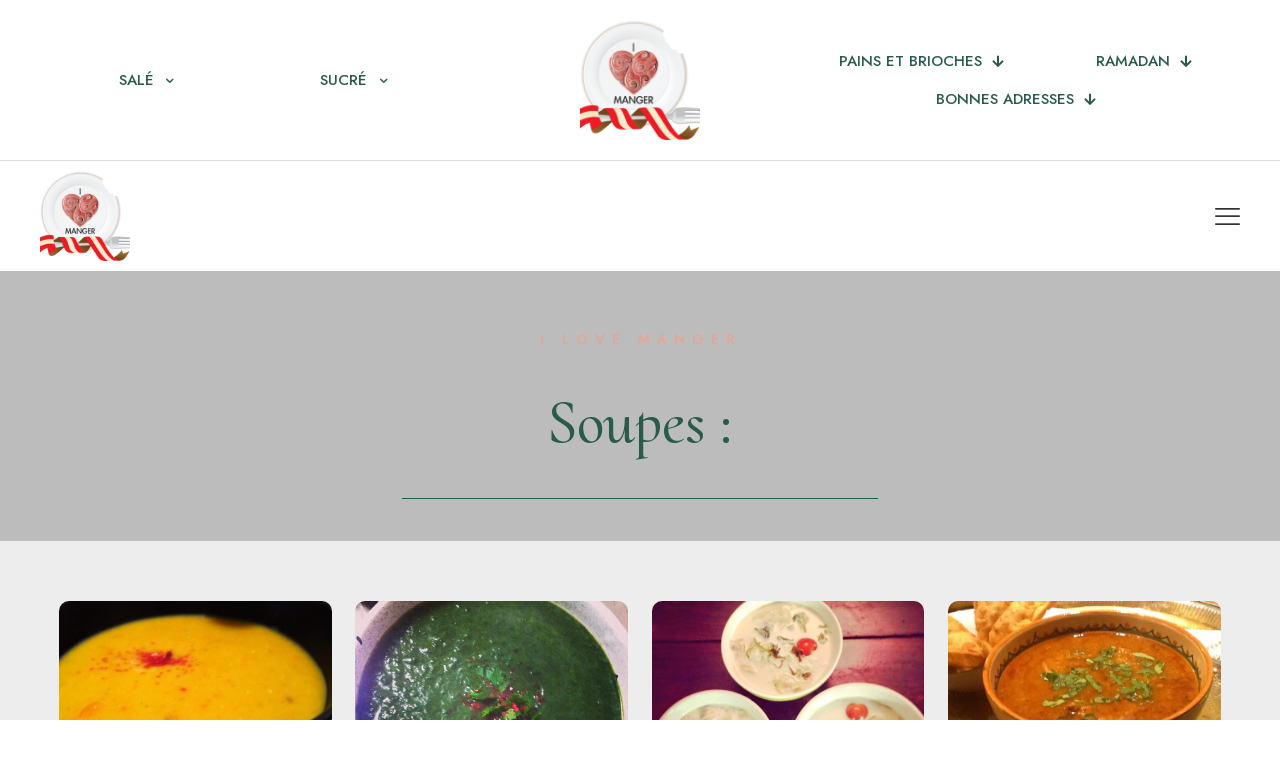

--- FILE ---
content_type: text/css
request_url: https://www.ilovemanger.com/wp-content/uploads/betheme/css/post-42060.css?ver=1769324682
body_size: 387
content:
.mcb-section-zs4dwi0ex{background-image:url(https://projets-smm.mgel.fr/ilovemanger/wp-content/uploads/2023/07/salees.jpg#42042);background-size:cover;padding-top:60px;padding-bottom:40px;background-position:bottom center;background-color:#BCBCBC;}.mcb-section-zs4dwi0ex .mcb-section-inner-zs4dwi0ex{justify-content:center;}.mcb-section .mcb-wrap-1sn7jlnbe .mcb-wrap-inner-1sn7jlnbe{justify-content:center;}.mcb-section .mcb-wrap .mcb-item-clfwpzvch .title{background-position:center center;text-align:center;letter-spacing:0.5em;}.mcb-section .mcb-wrap .mcb-item-zxl67u25g .title{background-position:center center;text-align:center;}.mcb-section .mcb-wrap .mcb-item-w5wltx82s{flex:0 0 500px;max-width:500px;}.mcb-section .mcb-wrap .mcb-item-w5wltx82s .mcb-column-inner-w5wltx82s{padding-top:0px;}.mcb-section-55rxvgfcr{background-size:cover;padding-top:60px;padding-bottom:0px;background-position:center;background-color:#EDEDED;margin-bottom:67px;}.mcb-section .mcb-wrap-5e0aen87q .mcb-wrap-inner-5e0aen87q{justify-content:center;}.mcb-section .mcb-wrap .mcb-item-oyub0okuc .blog_wrapper .post-item .post-desc{background-color:#FFFFFF;}.mcb-section .mcb-wrap .mcb-item-oyub0okuc .blog_wrapper .post-item{border-radius:10px 10px 10px 10px;}@media(max-width: 959px){.mcb-section-zs4dwi0ex{padding-bottom:20px;background-size:contain;}.mcb-section-55rxvgfcr{padding-bottom:20px;background-size:contain;}}@media(max-width: 767px){.mcb-section-zs4dwi0ex{padding-top:0px;background-size:auto;}.mcb-section-55rxvgfcr{padding-top:0px;background-size:auto;}}